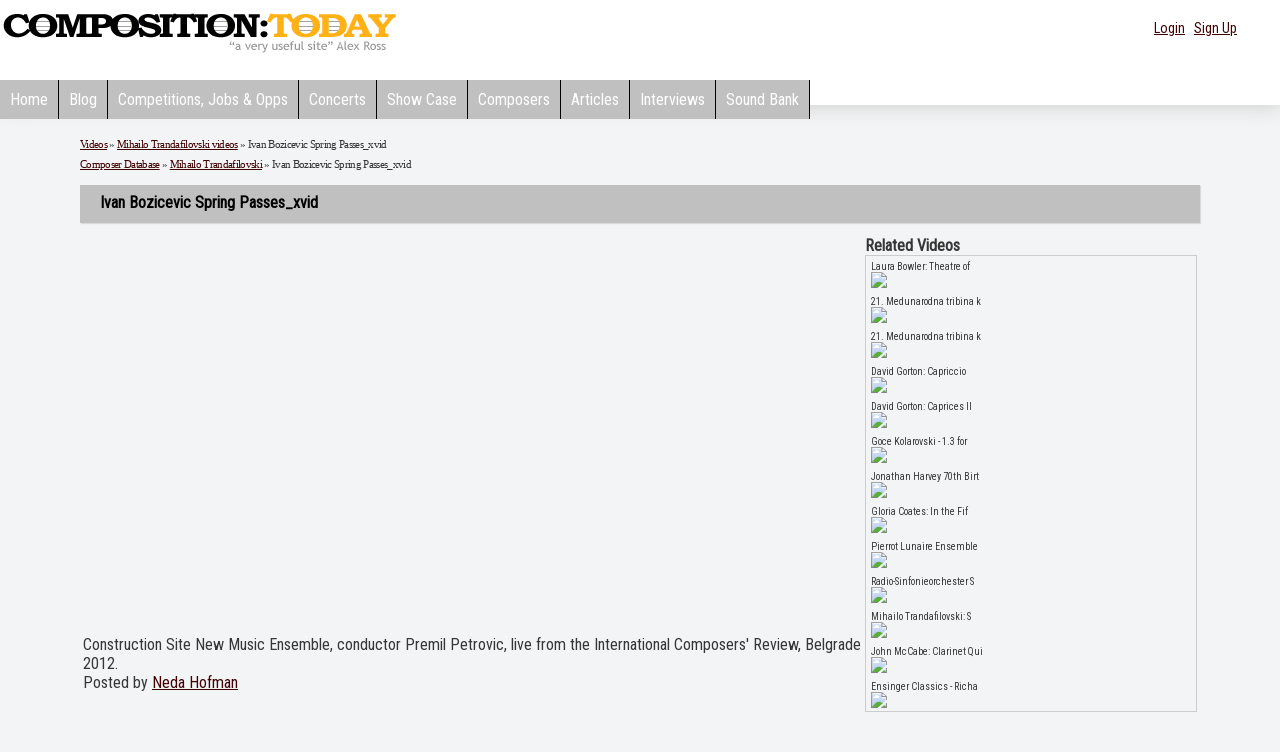

--- FILE ---
content_type: text/html
request_url: http://compositiontoday.com/show_video.asp?video_id=498449
body_size: 6163
content:
<!DOCTYPE html PUBLIC '-//W3C//DTD XHTML 1.0 Transitional//EN' 'http://www.w3.org/TR/xhtml1/DTD/xhtml1-transitional.dtd'>
<html xmlns='http://www.w3.org/1999/xhtml'>
                          <html><title>Ivan Bozicevic Spring Passes_xvid Video   </title>
                          <head>
<meta name="viewport" content="width=device-width,initial-scale=1" />

 <link href="http://fonts.googleapis.com/css?family=Roboto+Condensed" rel="stylesheet">
  <link href='http://fonts.googleapis.com/css?family=Italiana' rel='stylesheet' type='text/css'>
<link href='http://fonts.googleapis.com/css?family=Open+Sans:400,400italic,600,700' rel='stylesheet' type='text/css'>

  	 <script language=javascript src=/flash/audio-player-admin.js></script>
  	 <style type="text/css">
 
  	     

.headlogo,a.headlogo{font-family:'Roboto Condensed';font-size: 52px;text-decoration: none;letter-spacing:-5.5pt;text-shadow: 1px 3px #efefef;background-color: #efefef; 
                     border:solid 1px  #c0c0c0;
	color:#000;
	padding:20px;
	
    box-shadow: 1px 1px 2px rgb(204, 204, 204) !important;
    
}
a.headlogo:hover  {background: '#fff'!important;text-shadow:none;background-color: none!important}


  	 #home_page_header {
  height: 33px;
  
  clear: both;
}


#home_page_wrap
{
    
 
  }
  #page_wrapper {
  margin-left: auto; 
  margin-right: auto;
  width: 974px;
  text-align: left;
  
}

#menu_bar1 {
  margin:0px 0px 0px 0px;
  padding:8px 0px 0px 0px;
  border:0px dashed #cccccc;
  height:31px;
}



.mattblackmenu ul{
margin: 0px 0px 0px 0px;
padding: 0px 0px 0px 0px;
font: bold 14px "Roboto Condensed",;
list-style-type: none;
overflow: hidden;
width: 100%;
}

.mattblackmenu li{
display: inline;
margin: 0px 0px 0px 0px;
padding: 0px 0px 0px 0px;
}

.mattblackmenu li a{
float: left;
display: block;
text-decoration: none;
margin: 0px 0px 0px 0px;
padding: 10px 10px 10px 10px; /*padding inside each tab*/
color: white;
background-color:#c0c0c0;
border-right:1px black solid;
}

.mattblackmenu li a:visited{
color: #000;
}

.mattblackmenu li a:hover{
color: #c0c0c0;
background-color:#969696;
 
  
 
}

.mattblackmenu a.selected{
color: #B48786;}
BODY
{
    background-color:#F3F4F5;
      color:#363636;
  
}
h1{font-size: 14px;font-family:'Italiana';
	line-height: 18px;
	font-weight: bold;
 
}
#mobilemenu{display:none}
 @media (max-width: 440px) 
 {
     #logo {width:300px}
 }
@media (max-width: 880px) {
  #home_page_header ,.collapsesmall{ display: none; }
 #mobilemenu  { display: inline-block; visibility:visible }
 
 .blogdate{ background-image:none!important;width:26px!important;font-size:14px!important}
 .blogheading,a.blogheading {font-size:20px!important}
 .boxes img {max-width:260px}
.site-navigation {
	display: block;
	 
font: bold 14px "Roboto Condensed",;
 
}

.site-navigation ul {
  background: #c0c0c0;
	list-style: none;
	margin: 0;
	padding-left: 0;
	
}

.site-navigation li {
	color: #000;
  background: #c0c0c0;
	display: block;
	float: left;
	margin: 2px 2px 0 0;
	padding:5px 12px 5px 12px;
	position: relative;
	text-decoration: none;
	 border-right:1px black solid;
}
  
.site-navigation li a {
  color: #000;
  text-decoration: none;
  display: block;
  
}

.site-navigation li:hover {
	@include transition(background, 0.2s);
	color: #000;
background-color:#969696;
	cursor: pointer;
}

.site-navigation ul li ul {
	background: #fff;
	visibility: hidden;
	float: left;
  min-width: 150px;
	position: absolute;
  transition: visibility 0.65s ease-in;
  margin-top:2px;
	left: 0;
	z-index: 999;
}

.site-navigation ul li:hover > ul,
.site-navigation ul li ul:hover {
   visibility: visible;
}

.site-navigation ul li ul li {
	clear: both;
	padding: 5px 0 5px 18px;
  width: 100%;
}

.site-navigation ul li ul li:hover {
	color: #000;
background-color:#969696;
}

#mobilemenu  span::after {
    margin-right: 4px;
    width: 0px;
    height: 0px;
    border-width: 0.313em 0.313em medium;
    border-style: solid solid none;
    border-color: #EFA585 transparent -moz-use-text-color;
    -moz-border-top-colors: none;
    -moz-border-right-colors: none;
    -moz-border-bottom-colors: none;
    -moz-border-left-colors: none;
    border-image: none;
    content: "";
    vertical-align: middle;
    display: inline-block;
    position: relative;
    right: -0.313em;
}


}
</style>
    <script language=javascript>
        
      function playmainx(filebut) {
        var thisbutton = document.getElementById(filebut + 'img').src


        if (thisbutton.indexOf('stop_icon.png') > -1) {
            playalongstop()
        }
        else {
            playalongstop()

            document.getElementById(filebut + 'img').src = '/images/stop_icon.png';


            document.getElementById(filebut).play();
            document.getElementById(filebut).currentTime = 0;
            document.getElementById(filebut).addEventListener("ended", function() {
                document.getElementById(filebut + 'img').src = '/images/play_icon.png';
            });
        }
    }
    function playalongstop()
    {
    for(i=0;i<20;i++){
    if (document.getElementById('butnum'+i)){
            document.getElementById('butnum'+i).pause()
            document.getElementById('butnum'+i+'img').src = '/images/play_icon.png';
            
            }
    
    }
    
    }
    
</script>
<LINK href="/style23n.css" type=text/css rel=stylesheet>
<script language=javascript src=/flash/audio-player.js></script>

<link rel="alternate" type="application/rss+xml" title="CompositionToday -  blog (RSS 2.0)" href="http://www.compositiontoday.com/blog/rss.asp" />
<link rel="alternate" type="application/atom+xml" title="CompositionToday -  blog (Atom)" href="http://www.compositiontoday.com/blog/atom.asp" />

 </HEAD>
<BODY   >
      
    <script>
  window.fbAsyncInit = function() {
    FB.init({
      appId      : '738552112976790',
      xfbml      : true,
      version    : 'v2.10'
    });
    FB.AppEvents.logPageView();
  };

  (function(d, s, id){
     var js, fjs = d.getElementsByTagName(s)[0];
     if (d.getElementById(id)) {return;}
     js = d.createElement(s); js.id = id;
     js.src = "//connect.facebook.net/en_US/sdk.js";
     fjs.parentNode.insertBefore(js, fjs);
   }(document, 'script', 'facebook-jssdk'));
</script>
 <div  >
 
<div  id="Div1"   style="box-shadow: 1px 1px 20px rgb(204, 204, 204);background-color:#fff" >      
   
      
        <div class="container" style="text-align:left;padding-top: 10px" >

        <a href= /><img src=/images/logo60c.gif id=logo border=0/></a>
 
        
         
            <div class="collapsesmall" style="float:right;text-align:right;padding-right:20px;padding-left:10px;padding-top:5px;width:400px;height:35px"><div style="float:right;text-align:right;padding-right:20px;padding-left:10px;padding-top:5px;width:350px;height:50px">
      <span style="font-size:14px;font-weight:400;color:#000"  >
        
	
	  <div style="float:right;">
<a href="/members/login.asp">Login</a> &nbsp; <a href="/members/">Sign Up</a>&nbsp;
      </div>  
      
       
                
   

        </div> 
        
        </div> 
         <BR><br>
  
   

<div id=home_page_header>
  <div id="menu_bar1">
		<div id="ddtopmenubar" class="mattblackmenu">
		 
			<ul><li><a href=/>Home</a></li>
			<li><a href="/blog/">Blog</a></li>
			<li><a href="/opportunities/">Competitions,&nbsp;Jobs&nbsp;&&nbsp;Opps</a></li>
			
			
		<li><a href=/concerts/>Concerts</a></li>
      <li><a href="/showcase/" target="_self">Show&nbsp;Case</a></li>
      <li><a href="/composers/" >Composers</a></li>
			 <li><a href=/articles/>Articles</a></li>
      <li><a href=/interviews/>Interviews</a></li>
      <li><a href=/sound_bank/>Sound Bank</a></li>
        
			
		    
			</ul>
		 
		 </div>
		 
  </div></div>
   
   <nav id="mobilemenu" class="site-navigation" role="navigation">
  <ul class="menu">
    <li class="menu-item"><a href="/">Home</a></li>
   
    <li class="menu-item"><a href="#">Browse <span></span></a>
      <ul class="dropdown">
      <li class="menu-item sub-menu"><a href="/blog/">Blog</a></li>
      <li class="menu-item sub-menu"><a href="/opportunities/">Competitions, Jobs and Opps</a></li>
      <li class="menu-item sub-menu"><a href="/concerts/">Concerts</a></li>
      <li class="menu-item sub-menu"><a href="/showcase/">Members' Showcase</a></li>
      <li class="menu-item sub-menu"><a href="/composers/">Composers</a></li>
        <li class="menu-item sub-menu"><a href="/articles/">Articles</a></li>
        <li class="menu-item sub-menu"><a href="/interviews/">Interviews</a></li>
        <li class="menu-item sub-menu"><a href="/sound_bank/">Soundbank</a></li>
        
        
        
        
         
      </ul>
    </li>
     
      <li class="menu-item"><a href="#">Members <span></span></a>
      <ul class="dropdown">
      <li class="menu-item sub-menu"><a href="/members/">Sign up</a></li>
      <li class="menu-item sub-menu"><a href="/members/login.asp">Login</a></li>
       
      
      </ul>
      </li>
      
    
  </ul>
</nav>
    
        </div> 
        
        </div> 
        
 
 <BR> <div  id="Div4"   >
 <TABLE cellSpacing=0 cellPadding=0 style="width:90%;margin-left:auto;margin-right:auto"  border=0>
  
<TR><td valign=top width=*> 

	 

 
 <script language=javascript src=/flash/audio-player-admin.js></script>
<script language=javascript src=/flash/audio-player.js></script>
 <script language=javascript>
     function TellFriend(ref) {
         tellaFriend = window.open(ref, "TellObj", "toolbar=no,status=no,menubar=no,location=no,scrollbars=yes,resizable=yes,height=320,width=500");
         tellaFriend.opener = top;
     }
</script> 
 
 
         

<table border=0 cellpadding=5 cellspacing=5 width=100%>
<tr>
<td border="0" width="100%" valign="top" align="left">

 
<table style="border-bottom:1px black solid" border="0" width="99%" align="center" cellpadding=0 cellspacing=0>
<tr><td valign=top>

<table  width=100% border="0" cellpadding="0" cellspacing="0" align=center  >
<tr height=5>
<td   width=100%  valign=top>

		    
		 

		<table width="100%" border="0" cellpadding="0" cellspacing="0">
			<tr>
				 
				
				<td width="*" valign="top" align=left>
				<div class=breadcrumb>
				<a href=/video.asp>Videos</a> &#187; <a href=/videos.asp?composer_Id=861>Mihailo Trandafilovski videos</a> &#187; Ivan Bozicevic Spring Passes_xvid
				<BR>
				<a href=/composers/>Composer Database</a> &#187; <a href=/composers/861.asp>Mihailo Trandafilovski</a> &#187;   Ivan Bozicevic Spring Passes_xvid
				</div>
<h1>Ivan Bozicevic Spring Passes_xvid</h1> 				

<table width=100%>
<Tr> 
	 
	 
	 
	 
	 <td valign=top> 
	  

                          <iframe class=vidframe width="580" height="380" src="https://www.youtube.com/embed/EJ9z9pU-Urs" frameborder="0" allowfullscreen></iframe>
                          
                          <BR><BR>Construction Site New Music Ensemble, conductor Premil Petrovic, live from the International Composers&#39; Review, Belgrade 2012.
                          <BR>Posted by <a href=http://www.youtube.com/user/Neda Hofman>Neda Hofman</a>
                          <BR><BR>
                   

<BR><BR>
<BR><BR>
       <font size=1>If you do not want your YouTube video to appear here and on other third
party sites you need to set 'Allow External Sites to Embed This Video'
to Disabled on your videos on YouTube.</font>


                          <BR><BR><table align=center width=80%>
                          <tr><td>
                           
                           </td></tr></table>
                          <BR><BR><BR><BR><BR>
                          
                          </td><td valign=top width=30%>
                          <b>Related Videos </b>
                          <div style="padding: 5px;height: 445px; width:200; overflow: auto; border: solid 1px #CCC;position: relative;">
                          <font size=1>
                          Laura Bowler: Theatre of <BR><a href=/show_video.asp?video_id=385234><img src=http://img.youtube.com/vi/uPfoCHFXZo0/default.jpg border=0></a><BR><img src=/images/sp.gif height=8><BR>21. Medunarodna tribina k<BR><a href=/show_video.asp?video_id=498446><img src=http://img.youtube.com/vi/VjREiBLYim4/default.jpg border=0></a><BR><img src=/images/sp.gif height=8><BR>21. Medunarodna tribina k<BR><a href=/show_video.asp?video_id=498447><img src=http://img.youtube.com/vi/iO2m-biJ3G4/default.jpg border=0></a><BR><img src=/images/sp.gif height=8><BR>David Gorton: Capriccio<BR><a href=/show_video.asp?video_id=498451><img src=http://img.youtube.com/vi/fI67DlvHdz8/default.jpg border=0></a><BR><img src=/images/sp.gif height=8><BR>David Gorton: Caprices II<BR><a href=/show_video.asp?video_id=498460><img src=http://img.youtube.com/vi/c6KfI_jhCYs/default.jpg border=0></a><BR><img src=/images/sp.gif height=8><BR>Goce Kolarovski - 1.3 for<BR><a href=/show_video.asp?video_id=498459><img src=http://img.youtube.com/vi/I4jM7AqpbRY/default.jpg border=0></a><BR><img src=/images/sp.gif height=8><BR>Jonathan Harvey 70th Birt<BR><a href=/show_video.asp?video_id=498463><img src=http://img.youtube.com/vi/tgvS8Lty-cA/default.jpg border=0></a><BR><img src=/images/sp.gif height=8><BR>Gloria Coates: In the Fif<BR><a href=/show_video.asp?video_id=478770><img src=http://img.youtube.com/vi/AuBqvciBtGs/default.jpg border=0></a><BR><img src=/images/sp.gif height=8><BR>Pierrot Lunaire Ensemble <BR><a href=/show_video.asp?video_id=277545><img src=http://img.youtube.com/vi/nZgAh8gOdDg/default.jpg border=0></a><BR><img src=/images/sp.gif height=8><BR>Radio-Sinfonieorchester S<BR><a href=/show_video.asp?video_id=508774><img src=http://img.youtube.com/vi/IpJQuBNi6fk/default.jpg border=0></a><BR><img src=/images/sp.gif height=8><BR>Mihailo Trandafilovski: S<BR><a href=/show_video.asp?video_id=498444><img src=http://img.youtube.com/vi/Cqu_YGyDZHU/default.jpg border=0></a><BR><img src=/images/sp.gif height=8><BR>John McCabe: Clarinet Qui<BR><a href=/show_video.asp?video_id=498445><img src=http://img.youtube.com/vi/omy5LW8CpxI/default.jpg border=0></a><BR><img src=/images/sp.gif height=8><BR>Ensinger Classics - Richa<BR><a href=/show_video.asp?video_id=498452><img src=http://img.youtube.com/vi/Hx2PLtvi91A/default.jpg border=0></a><BR><img src=/images/sp.gif height=8><BR>Michael Finnissy discusse<BR><a href=/show_video.asp?video_id=485215><img src=http://img.youtube.com/vi/GRtxNb8hPR8/default.jpg border=0></a><BR><img src=/images/sp.gif height=8><BR>Mihailo Trandafilovski: S<BR><a href=/show_video.asp?video_id=477949><img src=http://img.youtube.com/vi/J4-DrKnJeQ0/default.jpg border=0></a><BR><img src=/images/sp.gif height=8><BR>Mantas Savickis - "Inner <BR><a href=/show_video.asp?video_id=477950><img src=http://img.youtube.com/vi/K3YPLENf2Mk/default.jpg border=0></a><BR><img src=/images/sp.gif height=8><BR>MiHaiLo Live From Stamba <BR><a href=/show_video.asp?video_id=498448><img src=http://img.youtube.com/vi/V2kvkbOGSqU/default.jpg border=0></a><BR><img src=/images/sp.gif height=8><BR>Construction Site Ensembl<BR><a href=/show_video.asp?video_id=519714><img src=http://img.youtube.com/vi/hK3U_lGcXYY/default.jpg border=0></a><BR><img src=/images/sp.gif height=8><BR>Dusan Bavdek  Intermezzo_<BR><a href=/show_video.asp?video_id=498450><img src=http://img.youtube.com/vi/aZxR272Q81M/default.jpg border=0></a><BR><img src=/images/sp.gif height=8><BR>Jim Aitchison: Black Some<BR><a href=/show_video.asp?video_id=450286><img src=http://img.youtube.com/vi/LZOrm5m09IM/default.jpg border=0></a><BR><img src=/images/sp.gif height=8><BR>Ansambl Gradili�te - Song<BR><a href=/show_video.asp?video_id=515472><img src=http://img.youtube.com/vi/uSFrm1kYmkY/default.jpg border=0></a><BR><img src=/images/sp.gif height=8><BR>Les synapses �motionnelle<BR><a href=/show_video.asp?video_id=442255><img src=http://img.youtube.com/vi/rIvDcq1Nfug/default.jpg border=0></a><BR><img src=/images/sp.gif height=8><BR>Mihailo Trandafilovski - <BR><a href=/show_video.asp?video_id=485715><img src=http://img.youtube.com/vi/OXyBp-zut_A/default.jpg border=0></a><BR><img src=/images/sp.gif height=8><BR>Richard Beaudoin: The Rea<BR><a href=/show_video.asp?video_id=470878><img src=http://img.youtube.com/vi/dwxmDT6_IH0/default.jpg border=0></a><BR><img src=/images/sp.gif height=8><BR>
                          </div>
                          </td>
                          </tr></table>
                          <BR><BR><BR>
                          
      

<TABLE id=footer cellSpacing=0 cellPadding=0 width="100%" border=0>
  <TBODY>
  <TR>
    <TD height=100 valign=middle class=footer  >
    
    
      Copyright &copy; <A href="http://www.compositiontoday.com">www.compositiontoday.com</A> 2004-2026.&nbsp;All rights 
reserved.&nbsp;|&nbsp;
<a href=/terms.asp>Terms & Conditions</a>&nbsp;|&nbsp;
<a href=/privacy.asp>Privacy</a>&nbsp;|&nbsp;
<a href=/about.asp>About Us</a>
 &nbsp;|&nbsp;<a href=/contact.asp>Contact Us</a>&nbsp;|&nbsp; </TD></TR></TBODY></TABLE>
 <script src="http://www.google-analytics.com/urchin.js" type="text/javascript">
</script>
<script type="text/javascript">
_uacct = "UA-1281712-2";
urchinTracker();
</script>
</BODY></HTML>